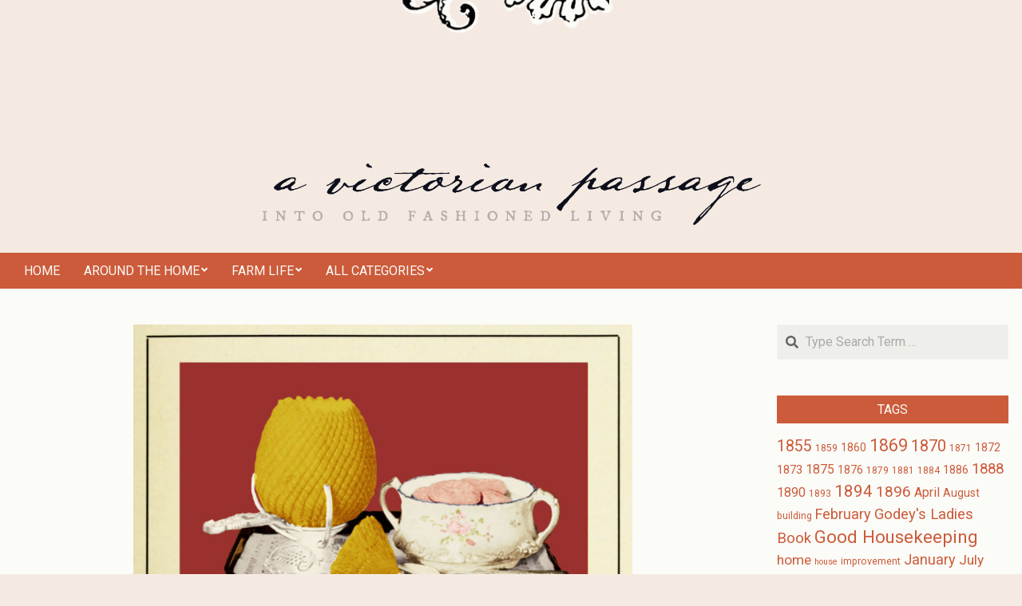

--- FILE ---
content_type: text/html; charset=UTF-8
request_url: https://www.victorianpassage.com/2014/04/pineapple_cheese/
body_size: 16857
content:
<!DOCTYPE html>
<html lang="en-US">

<head>
<meta charset="UTF-8" />
<title>Pineapple Cheese &#8211; A Victorian Passage</title>
<meta name='robots' content='max-image-preview:large' />
<meta name="viewport" content="width=device-width, initial-scale=1" />
<meta name="generator" content="Nevark 2.9.24" />
<link rel='dns-prefetch' href='//cdn.jsdelivr.net' />
<link rel='dns-prefetch' href='//fonts.googleapis.com' />
<link rel="alternate" type="application/rss+xml" title="A Victorian Passage &raquo; Feed" href="https://www.victorianpassage.com/feed/" />
<link rel="alternate" type="application/rss+xml" title="A Victorian Passage &raquo; Comments Feed" href="https://www.victorianpassage.com/comments/feed/" />
<script id="wpp-js" src="https://www.victorianpassage.com/wp-content/plugins/wordpress-popular-posts/assets/js/wpp.min.js?ver=7.3.6" data-sampling="0" data-sampling-rate="50" data-api-url="https://www.victorianpassage.com/wp-json/wordpress-popular-posts" data-post-id="281" data-token="665bef23cb" data-lang="0" data-debug="0"></script>
<link rel="alternate" title="oEmbed (JSON)" type="application/json+oembed" href="https://www.victorianpassage.com/wp-json/oembed/1.0/embed?url=https%3A%2F%2Fwww.victorianpassage.com%2F2014%2F04%2Fpineapple_cheese%2F" />
<link rel="alternate" title="oEmbed (XML)" type="text/xml+oembed" href="https://www.victorianpassage.com/wp-json/oembed/1.0/embed?url=https%3A%2F%2Fwww.victorianpassage.com%2F2014%2F04%2Fpineapple_cheese%2F&#038;format=xml" />
<link rel="preload" href="https://www.victorianpassage.com/wp-content/themes/nevark/library/fonticons/webfonts/fa-solid-900.woff2" as="font" crossorigin="anonymous">
<link rel="preload" href="https://www.victorianpassage.com/wp-content/themes/nevark/library/fonticons/webfonts/fa-regular-400.woff2" as="font" crossorigin="anonymous">
<link rel="preload" href="https://www.victorianpassage.com/wp-content/themes/nevark/library/fonticons/webfonts/fa-brands-400.woff2" as="font" crossorigin="anonymous">
<style id='wp-img-auto-sizes-contain-inline-css'>
img:is([sizes=auto i],[sizes^="auto," i]){contain-intrinsic-size:3000px 1500px}
/*# sourceURL=wp-img-auto-sizes-contain-inline-css */
</style>
<style id='wp-emoji-styles-inline-css'>

	img.wp-smiley, img.emoji {
		display: inline !important;
		border: none !important;
		box-shadow: none !important;
		height: 1em !important;
		width: 1em !important;
		margin: 0 0.07em !important;
		vertical-align: -0.1em !important;
		background: none !important;
		padding: 0 !important;
	}
/*# sourceURL=wp-emoji-styles-inline-css */
</style>
<style id='wp-block-library-inline-css'>
:root{--wp-block-synced-color:#7a00df;--wp-block-synced-color--rgb:122,0,223;--wp-bound-block-color:var(--wp-block-synced-color);--wp-editor-canvas-background:#ddd;--wp-admin-theme-color:#007cba;--wp-admin-theme-color--rgb:0,124,186;--wp-admin-theme-color-darker-10:#006ba1;--wp-admin-theme-color-darker-10--rgb:0,107,160.5;--wp-admin-theme-color-darker-20:#005a87;--wp-admin-theme-color-darker-20--rgb:0,90,135;--wp-admin-border-width-focus:2px}@media (min-resolution:192dpi){:root{--wp-admin-border-width-focus:1.5px}}.wp-element-button{cursor:pointer}:root .has-very-light-gray-background-color{background-color:#eee}:root .has-very-dark-gray-background-color{background-color:#313131}:root .has-very-light-gray-color{color:#eee}:root .has-very-dark-gray-color{color:#313131}:root .has-vivid-green-cyan-to-vivid-cyan-blue-gradient-background{background:linear-gradient(135deg,#00d084,#0693e3)}:root .has-purple-crush-gradient-background{background:linear-gradient(135deg,#34e2e4,#4721fb 50%,#ab1dfe)}:root .has-hazy-dawn-gradient-background{background:linear-gradient(135deg,#faaca8,#dad0ec)}:root .has-subdued-olive-gradient-background{background:linear-gradient(135deg,#fafae1,#67a671)}:root .has-atomic-cream-gradient-background{background:linear-gradient(135deg,#fdd79a,#004a59)}:root .has-nightshade-gradient-background{background:linear-gradient(135deg,#330968,#31cdcf)}:root .has-midnight-gradient-background{background:linear-gradient(135deg,#020381,#2874fc)}:root{--wp--preset--font-size--normal:16px;--wp--preset--font-size--huge:42px}.has-regular-font-size{font-size:1em}.has-larger-font-size{font-size:2.625em}.has-normal-font-size{font-size:var(--wp--preset--font-size--normal)}.has-huge-font-size{font-size:var(--wp--preset--font-size--huge)}.has-text-align-center{text-align:center}.has-text-align-left{text-align:left}.has-text-align-right{text-align:right}.has-fit-text{white-space:nowrap!important}#end-resizable-editor-section{display:none}.aligncenter{clear:both}.items-justified-left{justify-content:flex-start}.items-justified-center{justify-content:center}.items-justified-right{justify-content:flex-end}.items-justified-space-between{justify-content:space-between}.screen-reader-text{border:0;clip-path:inset(50%);height:1px;margin:-1px;overflow:hidden;padding:0;position:absolute;width:1px;word-wrap:normal!important}.screen-reader-text:focus{background-color:#ddd;clip-path:none;color:#444;display:block;font-size:1em;height:auto;left:5px;line-height:normal;padding:15px 23px 14px;text-decoration:none;top:5px;width:auto;z-index:100000}html :where(.has-border-color){border-style:solid}html :where([style*=border-top-color]){border-top-style:solid}html :where([style*=border-right-color]){border-right-style:solid}html :where([style*=border-bottom-color]){border-bottom-style:solid}html :where([style*=border-left-color]){border-left-style:solid}html :where([style*=border-width]){border-style:solid}html :where([style*=border-top-width]){border-top-style:solid}html :where([style*=border-right-width]){border-right-style:solid}html :where([style*=border-bottom-width]){border-bottom-style:solid}html :where([style*=border-left-width]){border-left-style:solid}html :where(img[class*=wp-image-]){height:auto;max-width:100%}:where(figure){margin:0 0 1em}html :where(.is-position-sticky){--wp-admin--admin-bar--position-offset:var(--wp-admin--admin-bar--height,0px)}@media screen and (max-width:600px){html :where(.is-position-sticky){--wp-admin--admin-bar--position-offset:0px}}

/*# sourceURL=wp-block-library-inline-css */
</style><style id='global-styles-inline-css'>
:root{--wp--preset--aspect-ratio--square: 1;--wp--preset--aspect-ratio--4-3: 4/3;--wp--preset--aspect-ratio--3-4: 3/4;--wp--preset--aspect-ratio--3-2: 3/2;--wp--preset--aspect-ratio--2-3: 2/3;--wp--preset--aspect-ratio--16-9: 16/9;--wp--preset--aspect-ratio--9-16: 9/16;--wp--preset--color--black: #000000;--wp--preset--color--cyan-bluish-gray: #abb8c3;--wp--preset--color--white: #ffffff;--wp--preset--color--pale-pink: #f78da7;--wp--preset--color--vivid-red: #cf2e2e;--wp--preset--color--luminous-vivid-orange: #ff6900;--wp--preset--color--luminous-vivid-amber: #fcb900;--wp--preset--color--light-green-cyan: #7bdcb5;--wp--preset--color--vivid-green-cyan: #00d084;--wp--preset--color--pale-cyan-blue: #8ed1fc;--wp--preset--color--vivid-cyan-blue: #0693e3;--wp--preset--color--vivid-purple: #9b51e0;--wp--preset--color--accent: #cc5b3b;--wp--preset--color--accent-font: #fbfbf7;--wp--preset--gradient--vivid-cyan-blue-to-vivid-purple: linear-gradient(135deg,rgb(6,147,227) 0%,rgb(155,81,224) 100%);--wp--preset--gradient--light-green-cyan-to-vivid-green-cyan: linear-gradient(135deg,rgb(122,220,180) 0%,rgb(0,208,130) 100%);--wp--preset--gradient--luminous-vivid-amber-to-luminous-vivid-orange: linear-gradient(135deg,rgb(252,185,0) 0%,rgb(255,105,0) 100%);--wp--preset--gradient--luminous-vivid-orange-to-vivid-red: linear-gradient(135deg,rgb(255,105,0) 0%,rgb(207,46,46) 100%);--wp--preset--gradient--very-light-gray-to-cyan-bluish-gray: linear-gradient(135deg,rgb(238,238,238) 0%,rgb(169,184,195) 100%);--wp--preset--gradient--cool-to-warm-spectrum: linear-gradient(135deg,rgb(74,234,220) 0%,rgb(151,120,209) 20%,rgb(207,42,186) 40%,rgb(238,44,130) 60%,rgb(251,105,98) 80%,rgb(254,248,76) 100%);--wp--preset--gradient--blush-light-purple: linear-gradient(135deg,rgb(255,206,236) 0%,rgb(152,150,240) 100%);--wp--preset--gradient--blush-bordeaux: linear-gradient(135deg,rgb(254,205,165) 0%,rgb(254,45,45) 50%,rgb(107,0,62) 100%);--wp--preset--gradient--luminous-dusk: linear-gradient(135deg,rgb(255,203,112) 0%,rgb(199,81,192) 50%,rgb(65,88,208) 100%);--wp--preset--gradient--pale-ocean: linear-gradient(135deg,rgb(255,245,203) 0%,rgb(182,227,212) 50%,rgb(51,167,181) 100%);--wp--preset--gradient--electric-grass: linear-gradient(135deg,rgb(202,248,128) 0%,rgb(113,206,126) 100%);--wp--preset--gradient--midnight: linear-gradient(135deg,rgb(2,3,129) 0%,rgb(40,116,252) 100%);--wp--preset--font-size--small: 13px;--wp--preset--font-size--medium: 20px;--wp--preset--font-size--large: 36px;--wp--preset--font-size--x-large: 42px;--wp--preset--spacing--20: 0.44rem;--wp--preset--spacing--30: 0.67rem;--wp--preset--spacing--40: 1rem;--wp--preset--spacing--50: 1.5rem;--wp--preset--spacing--60: 2.25rem;--wp--preset--spacing--70: 3.38rem;--wp--preset--spacing--80: 5.06rem;--wp--preset--shadow--natural: 6px 6px 9px rgba(0, 0, 0, 0.2);--wp--preset--shadow--deep: 12px 12px 50px rgba(0, 0, 0, 0.4);--wp--preset--shadow--sharp: 6px 6px 0px rgba(0, 0, 0, 0.2);--wp--preset--shadow--outlined: 6px 6px 0px -3px rgb(255, 255, 255), 6px 6px rgb(0, 0, 0);--wp--preset--shadow--crisp: 6px 6px 0px rgb(0, 0, 0);}:where(.is-layout-flex){gap: 0.5em;}:where(.is-layout-grid){gap: 0.5em;}body .is-layout-flex{display: flex;}.is-layout-flex{flex-wrap: wrap;align-items: center;}.is-layout-flex > :is(*, div){margin: 0;}body .is-layout-grid{display: grid;}.is-layout-grid > :is(*, div){margin: 0;}:where(.wp-block-columns.is-layout-flex){gap: 2em;}:where(.wp-block-columns.is-layout-grid){gap: 2em;}:where(.wp-block-post-template.is-layout-flex){gap: 1.25em;}:where(.wp-block-post-template.is-layout-grid){gap: 1.25em;}.has-black-color{color: var(--wp--preset--color--black) !important;}.has-cyan-bluish-gray-color{color: var(--wp--preset--color--cyan-bluish-gray) !important;}.has-white-color{color: var(--wp--preset--color--white) !important;}.has-pale-pink-color{color: var(--wp--preset--color--pale-pink) !important;}.has-vivid-red-color{color: var(--wp--preset--color--vivid-red) !important;}.has-luminous-vivid-orange-color{color: var(--wp--preset--color--luminous-vivid-orange) !important;}.has-luminous-vivid-amber-color{color: var(--wp--preset--color--luminous-vivid-amber) !important;}.has-light-green-cyan-color{color: var(--wp--preset--color--light-green-cyan) !important;}.has-vivid-green-cyan-color{color: var(--wp--preset--color--vivid-green-cyan) !important;}.has-pale-cyan-blue-color{color: var(--wp--preset--color--pale-cyan-blue) !important;}.has-vivid-cyan-blue-color{color: var(--wp--preset--color--vivid-cyan-blue) !important;}.has-vivid-purple-color{color: var(--wp--preset--color--vivid-purple) !important;}.has-black-background-color{background-color: var(--wp--preset--color--black) !important;}.has-cyan-bluish-gray-background-color{background-color: var(--wp--preset--color--cyan-bluish-gray) !important;}.has-white-background-color{background-color: var(--wp--preset--color--white) !important;}.has-pale-pink-background-color{background-color: var(--wp--preset--color--pale-pink) !important;}.has-vivid-red-background-color{background-color: var(--wp--preset--color--vivid-red) !important;}.has-luminous-vivid-orange-background-color{background-color: var(--wp--preset--color--luminous-vivid-orange) !important;}.has-luminous-vivid-amber-background-color{background-color: var(--wp--preset--color--luminous-vivid-amber) !important;}.has-light-green-cyan-background-color{background-color: var(--wp--preset--color--light-green-cyan) !important;}.has-vivid-green-cyan-background-color{background-color: var(--wp--preset--color--vivid-green-cyan) !important;}.has-pale-cyan-blue-background-color{background-color: var(--wp--preset--color--pale-cyan-blue) !important;}.has-vivid-cyan-blue-background-color{background-color: var(--wp--preset--color--vivid-cyan-blue) !important;}.has-vivid-purple-background-color{background-color: var(--wp--preset--color--vivid-purple) !important;}.has-black-border-color{border-color: var(--wp--preset--color--black) !important;}.has-cyan-bluish-gray-border-color{border-color: var(--wp--preset--color--cyan-bluish-gray) !important;}.has-white-border-color{border-color: var(--wp--preset--color--white) !important;}.has-pale-pink-border-color{border-color: var(--wp--preset--color--pale-pink) !important;}.has-vivid-red-border-color{border-color: var(--wp--preset--color--vivid-red) !important;}.has-luminous-vivid-orange-border-color{border-color: var(--wp--preset--color--luminous-vivid-orange) !important;}.has-luminous-vivid-amber-border-color{border-color: var(--wp--preset--color--luminous-vivid-amber) !important;}.has-light-green-cyan-border-color{border-color: var(--wp--preset--color--light-green-cyan) !important;}.has-vivid-green-cyan-border-color{border-color: var(--wp--preset--color--vivid-green-cyan) !important;}.has-pale-cyan-blue-border-color{border-color: var(--wp--preset--color--pale-cyan-blue) !important;}.has-vivid-cyan-blue-border-color{border-color: var(--wp--preset--color--vivid-cyan-blue) !important;}.has-vivid-purple-border-color{border-color: var(--wp--preset--color--vivid-purple) !important;}.has-vivid-cyan-blue-to-vivid-purple-gradient-background{background: var(--wp--preset--gradient--vivid-cyan-blue-to-vivid-purple) !important;}.has-light-green-cyan-to-vivid-green-cyan-gradient-background{background: var(--wp--preset--gradient--light-green-cyan-to-vivid-green-cyan) !important;}.has-luminous-vivid-amber-to-luminous-vivid-orange-gradient-background{background: var(--wp--preset--gradient--luminous-vivid-amber-to-luminous-vivid-orange) !important;}.has-luminous-vivid-orange-to-vivid-red-gradient-background{background: var(--wp--preset--gradient--luminous-vivid-orange-to-vivid-red) !important;}.has-very-light-gray-to-cyan-bluish-gray-gradient-background{background: var(--wp--preset--gradient--very-light-gray-to-cyan-bluish-gray) !important;}.has-cool-to-warm-spectrum-gradient-background{background: var(--wp--preset--gradient--cool-to-warm-spectrum) !important;}.has-blush-light-purple-gradient-background{background: var(--wp--preset--gradient--blush-light-purple) !important;}.has-blush-bordeaux-gradient-background{background: var(--wp--preset--gradient--blush-bordeaux) !important;}.has-luminous-dusk-gradient-background{background: var(--wp--preset--gradient--luminous-dusk) !important;}.has-pale-ocean-gradient-background{background: var(--wp--preset--gradient--pale-ocean) !important;}.has-electric-grass-gradient-background{background: var(--wp--preset--gradient--electric-grass) !important;}.has-midnight-gradient-background{background: var(--wp--preset--gradient--midnight) !important;}.has-small-font-size{font-size: var(--wp--preset--font-size--small) !important;}.has-medium-font-size{font-size: var(--wp--preset--font-size--medium) !important;}.has-large-font-size{font-size: var(--wp--preset--font-size--large) !important;}.has-x-large-font-size{font-size: var(--wp--preset--font-size--x-large) !important;}
/*# sourceURL=global-styles-inline-css */
</style>

<style id='classic-theme-styles-inline-css'>
/*! This file is auto-generated */
.wp-block-button__link{color:#fff;background-color:#32373c;border-radius:9999px;box-shadow:none;text-decoration:none;padding:calc(.667em + 2px) calc(1.333em + 2px);font-size:1.125em}.wp-block-file__button{background:#32373c;color:#fff;text-decoration:none}
/*# sourceURL=/wp-includes/css/classic-themes.min.css */
</style>
<link rel='stylesheet' id='wpfp-public-style-css' href='https://www.victorianpassage.com/wp-content/plugins/featured-post-creative/assets/css/wpfp-public.css?ver=1.5.7' media='all' />
<link rel='stylesheet' id='lightSlider-css' href='https://www.victorianpassage.com/wp-content/plugins/hootkit/assets/lightSlider.min.css?ver=1.1.2' media='' />
<link rel='stylesheet' id='font-awesome-css' href='https://www.victorianpassage.com/wp-content/themes/nevark/library/fonticons/font-awesome.css?ver=5.15.4' media='all' />
<link rel='stylesheet' id='wordpress-popular-posts-css-css' href='https://www.victorianpassage.com/wp-content/plugins/wordpress-popular-posts/assets/css/wpp.css?ver=7.3.6' media='all' />
<link rel='stylesheet' id='nevark-googlefont-css' href='//fonts.googleapis.com/css2?family=Roboto:ital,wght@0,300;0,400;0,500;0,600;0,700;0,800;1,400;1,700&#038;family=Oranienbaum:ital,wght@0,400' media='all' />
<link rel='stylesheet' id='hoot-style-css' href='https://www.victorianpassage.com/wp-content/themes/nevark/style.css?ver=2.9.24' media='all' />
<link rel='stylesheet' id='nevark-hootkit-css' href='https://www.victorianpassage.com/wp-content/themes/nevark/hootkit/hootkit.css?ver=2.9.24' media='all' />
<link rel='stylesheet' id='hoot-wpblocks-css' href='https://www.victorianpassage.com/wp-content/themes/nevark/include/blocks/wpblocks.css?ver=2.9.24' media='all' />
<style id='hoot-wpblocks-inline-css'>
.hgrid {  max-width: 1380px; }  a {  color: #cc5b3b; }  a:hover {  color: #d9846c; }  .accent-typo {  background: #cc5b3b;  color: #fbfbf7; }  .invert-accent-typo {  background: #fbfbf7;  color: #cc5b3b; }  .invert-typo {  color: #fbfbf7; }  .enforce-typo {  background: #fbfbf7; }  body.wordpress input[type="submit"], body.wordpress #submit, body.wordpress .button {  background: #cc5b3b;  color: #fbfbf7; }  body.wordpress input[type="submit"]:hover, body.wordpress #submit:hover, body.wordpress .button:hover, body.wordpress input[type="submit"]:focus, body.wordpress #submit:focus, body.wordpress .button:focus {  background: #cc5b3b;  color: #fbfbf7; }  h1, h2, h3, h4, h5, h6, .title, .titlefont {  font-family: "Oranienbaum", serif;  text-transform: uppercase; }  #main.main,.below-header {  background: #fbfbf7; }  #header-supplementary {  background: #cc5b3b;  color: #fbfbf7; }  #header-supplementary .js-search .searchform.expand .searchtext {  background: #cc5b3b; }  #topbar {  color: #fbfbf7; }  #topbar:before {  background: #cc5b3b; }  #topbar.js-search .searchform.expand .searchtext {  background: #cc5b3b; }  .header-aside-search.js-search .searchform i.fa-search {  color: #cc5b3b; }  #site-title {  font-family: "Oranienbaum", serif;  text-transform: uppercase; }  #site-logo.accent-typo {  border-color: #cc5b3b; }  #site-logo.invert-accent-typo {  border-color: #fbfbf7; }  .site-logo-with-icon #site-title i {  font-size: 50px; }  .site-logo-mixed-image img {  max-width: 200px; }  .site-title-line em {  color: #cc5b3b; }  .site-title-line mark {  background: #cc5b3b;  color: #fbfbf7; }  .site-title-heading-font {  font-family: "Oranienbaum", serif; }  .menu-items ul {  background: #cc5b3b; }  .menu-items ul a {  color: #fbfbf7; }  .menu-items > li.current-menu-item:not(.nohighlight), .menu-items > li.current-menu-ancestor, .menu-items > li:hover,.menu-items ul li.current-menu-item:not(.nohighlight), .menu-items ul li.current-menu-ancestor, .menu-items ul li:hover {  background: #fbfbf7; }  .menu-items > li.current-menu-item:not(.nohighlight) > a, .menu-items > li.current-menu-ancestor > a, .menu-items > li:hover > a,.menu-items ul li.current-menu-item:not(.nohighlight) > a, .menu-items ul li.current-menu-ancestor > a, .menu-items ul li:hover > a {  color: #cc5b3b; }  .more-link,.more-link a {  color: #cc5b3b; }  .more-link:hover,.more-link:hover a {  color: #d9846c; }  .sidebar .widget-title {  background: #cc5b3b;  color: #fbfbf7; }  .sub-footer .widget-title, .footer .widget-title {  color: #fbfbf7; }  .main-content-grid,.widget,.frontpage-area {  margin-top: 45px; }  .widget,.frontpage-area {  margin-bottom: 45px; }  .frontpage-area.module-bg-highlight, .frontpage-area.module-bg-color, .frontpage-area.module-bg-image {  padding: 45px 0; }  .footer .widget {  margin: 30px 0; }  .js-search .searchform.expand .searchtext {  background: #fbfbf7; }  .sub-footer,.footer {  background: #cc5b3b;  color: #fbfbf7; }  #infinite-handle span,.lrm-form a.button, .lrm-form button, .lrm-form button[type=submit], .lrm-form #buddypress input[type=submit], .lrm-form input[type=submit],.widget_newsletterwidget, .widget_newsletterwidgetminimal,.woocommerce #respond input#submit.alt, .woocommerce a.button.alt, .woocommerce button.button.alt, .woocommerce input.button.alt,.widget_breadcrumb_navxt .breadcrumbs > .hoot-bcn-pretext {  background: #cc5b3b;  color: #fbfbf7; }  .woocommerce nav.woocommerce-pagination ul li a:focus, .woocommerce nav.woocommerce-pagination ul li a:hover {  color: #d9846c; }  .woocommerce div.product .woocommerce-tabs ul.tabs li:hover,.woocommerce div.product .woocommerce-tabs ul.tabs li.active {  background: #cc5b3b; }  .woocommerce div.product .woocommerce-tabs ul.tabs li:hover a, .woocommerce div.product .woocommerce-tabs ul.tabs li:hover a:hover,.woocommerce div.product .woocommerce-tabs ul.tabs li.active a {  color: #fbfbf7; }  .woocommerce #respond input#submit.alt:hover, .woocommerce a.button.alt:hover, .woocommerce button.button.alt:hover, .woocommerce input.button.alt:hover {  background: #cc5b3b;  color: #fbfbf7; }  .widget_breadcrumb_navxt .breadcrumbs > .hoot-bcn-pretext:after {  border-left-color: #cc5b3b; }  .flycart-toggle, .flycart-panel {  background: #fbfbf7; }  .lSSlideOuter ul.lSPager.lSpg > li:hover a, .lSSlideOuter ul.lSPager.lSpg > li.active a {  background-color: #cc5b3b; }  .lSSlideOuter ul.lSPager.lSpg > li a {  border-color: #cc5b3b; }  .wrap-light-on-dark .hootkitslide-head, .wrap-dark-on-light .hootkitslide-head {  background: #cc5b3b;  color: #fbfbf7; }  .widget .viewall a {  background: #fbfbf7; }  .widget .viewall a:hover {  background: #fbfbf7;  color: #cc5b3b; }  .widget .view-all a:hover {  color: #cc5b3b; }  .sidebar .view-all-top.view-all-withtitle a, .sub-footer .view-all-top.view-all-withtitle a, .footer .view-all-top.view-all-withtitle a, .sidebar .view-all-top.view-all-withtitle a:hover, .sub-footer .view-all-top.view-all-withtitle a:hover, .footer .view-all-top.view-all-withtitle a:hover {  color: #fbfbf7; }  .bottomborder-line:after,.bottomborder-shadow:after {  margin-top: 45px; }  .topborder-line:before,.topborder-shadow:before {  margin-bottom: 45px; }  .cta-subtitle {  color: #cc5b3b; }  .social-icons-icon {  background: #cc5b3b; }  #topbar .social-icons-icon, #page-wrapper .social-icons-icon {  color: #fbfbf7; }  .content-block-icon i {  color: #cc5b3b; }  .icon-style-circle,.icon-style-square {  border-color: #cc5b3b; }  .content-block-style3 .content-block-icon {  background: #fbfbf7; }  :root .has-accent-color,.is-style-outline>.wp-block-button__link:not(.has-text-color), .wp-block-button__link.is-style-outline:not(.has-text-color) {  color: #cc5b3b; }  :root .has-accent-background-color,.wp-block-button__link,.wp-block-button__link:hover,.wp-block-search__button,.wp-block-search__button:hover, .wp-block-file__button,.wp-block-file__button:hover {  background: #cc5b3b; }  :root .has-accent-font-color,.wp-block-button__link,.wp-block-button__link:hover,.wp-block-search__button,.wp-block-search__button:hover, .wp-block-file__button,.wp-block-file__button:hover {  color: #fbfbf7; }  :root .has-accent-font-background-color {  background: #fbfbf7; }  @media only screen and (max-width: 969px){ .mobilemenu-fixed .menu-toggle, .mobilemenu-fixed .menu-items {  background: #cc5b3b; }  .sidebar {  margin-top: 45px; }  .frontpage-widgetarea > div.hgrid > [class*="hgrid-span-"] {  margin-bottom: 45px; }  }
/*# sourceURL=hoot-wpblocks-inline-css */
</style>
<script src="https://www.victorianpassage.com/wp-includes/js/jquery/jquery.min.js?ver=3.7.1" id="jquery-core-js"></script>
<script src="https://www.victorianpassage.com/wp-includes/js/jquery/jquery-migrate.min.js?ver=3.4.1" id="jquery-migrate-js"></script>
<link rel="https://api.w.org/" href="https://www.victorianpassage.com/wp-json/" /><link rel="alternate" title="JSON" type="application/json" href="https://www.victorianpassage.com/wp-json/wp/v2/posts/281" /><link rel="EditURI" type="application/rsd+xml" title="RSD" href="https://www.victorianpassage.com/xmlrpc.php?rsd" />
<meta name="generator" content="WordPress 6.9" />
<link rel="canonical" href="https://www.victorianpassage.com/2014/04/pineapple_cheese/" />
<link rel='shortlink' href='https://www.victorianpassage.com/?p=281' />
<style type="text/css">
.feedzy-rss-link-icon:after {
	content: url("https://www.victorianpassage.com/wp-content/plugins/feedzy-rss-feeds/img/external-link.png");
	margin-left: 3px;
}
</style>
		            <style id="wpp-loading-animation-styles">@-webkit-keyframes bgslide{from{background-position-x:0}to{background-position-x:-200%}}@keyframes bgslide{from{background-position-x:0}to{background-position-x:-200%}}.wpp-widget-block-placeholder,.wpp-shortcode-placeholder{margin:0 auto;width:60px;height:3px;background:#dd3737;background:linear-gradient(90deg,#dd3737 0%,#571313 10%,#dd3737 100%);background-size:200% auto;border-radius:3px;-webkit-animation:bgslide 1s infinite linear;animation:bgslide 1s infinite linear}</style>
            <style id="custom-background-css">
body.custom-background { background-color: #f5eae2; background-image: url("https://www.victorianpassage.com/wp-content/uploads/2022/08/paisley-background.png"); background-position: center top; background-size: contain; background-repeat: no-repeat; background-attachment: scroll; }
</style>
	<style type="text/css">
.wpfp-link-overlay {
position:relative;
  };
</style>
		<style id="wp-custom-css">
			body.custom-background {  
  background-position: center -270px;
	background-size: 50%;   
}
.site-logo-image img.custom-logo {
    width: 50%;
padding-top: 170px
}
		</style>
		</head>

<body class="wp-singular post-template-default single single-post postid-281 single-format-standard custom-background wp-custom-logo wp-theme-nevark nevark wordpress ltr en en-us parent-theme logged-out singular singular-post singular-post-281" dir="ltr" itemscope="itemscope" itemtype="https://schema.org/Blog">

	
	<a href="#main" class="screen-reader-text">Skip to content</a>

	
	<div id="page-wrapper" class=" site-stretch page-wrapper sitewrap-narrow-right sidebarsN sidebars1 hoot-cf7-style hoot-mapp-style hoot-jetpack-style hoot-sticky-sidebar">

		
		<header id="header" class="site-header header-layout-primary-none header-layout-secondary-bottom tablemenu" role="banner" itemscope="itemscope" itemtype="https://schema.org/WPHeader">

			
			<div id="header-primary" class=" header-part header-primary header-primary-none">
				<div class="hgrid">
					<div class="table hgrid-span-12">
							<div id="branding" class="site-branding branding table-cell-mid">
		<div id="site-logo" class="site-logo-image">
			<div id="site-logo-image" class="site-logo-image"><div id="site-title" class="site-title" itemprop="headline"><a href="https://www.victorianpassage.com/" class="custom-logo-link" rel="home"><img width="2057" height="255" src="https://www.victorianpassage.com/wp-content/uploads/2022/08/vicpass-22-logo.png" class="custom-logo" alt="A Victorian Passage" /></a><div style="height: 1px;width: 1px;margin: -1px;overflow: hidden;position: absolute !important">A Victorian Passage</div></div></div>		</div>
	</div><!-- #branding -->
						</div>
				</div>
			</div>

					<div id="header-supplementary" class=" header-part header-supplementary header-supplementary-bottom header-supplementary-left header-supplementary-mobilemenu-fixed with-menubg">
			<div class="hgrid">
				<div class="hgrid-span-12">
					<div class="menu-area-wrap">
							<div class="screen-reader-text">Secondary Navigation Menu</div>
	<nav id="menu-secondary" class="menu nav-menu menu-secondary mobilemenu-fixed mobilesubmenu-click" role="navigation" itemscope="itemscope" itemtype="https://schema.org/SiteNavigationElement">
		<a class="menu-toggle" href="#"><span class="menu-toggle-text">Menu</span><i class="fas fa-bars"></i></a>

		<ul id="menu-secondary-items" class="menu-items sf-menu menu menu-highlight"><li id="menu-item-2880" class="menu-item menu-item-type-custom menu-item-object-custom menu-item-home menu-item-2880"><a href="https://www.victorianpassage.com"><span class="menu-title">Home</span></a></li>
<li id="menu-item-2881" class="menu-item menu-item-type-taxonomy menu-item-object-category current-post-ancestor menu-item-has-children menu-item-2881"><a href="https://www.victorianpassage.com/category/browse-by-subject/around-the-home/"><span class="menu-title">Around the Home</span></a>
<ul class="sub-menu">
	<li id="menu-item-2884" class="menu-item menu-item-type-taxonomy menu-item-object-category current-post-ancestor current-menu-parent current-post-parent menu-item-2884"><a href="https://www.victorianpassage.com/category/browse-by-subject/around-the-home/in-the-kitchen/"><span class="menu-title">In the Kitchen</span></a></li>
</ul>
</li>
<li id="menu-item-2882" class="menu-item menu-item-type-taxonomy menu-item-object-category menu-item-has-children menu-item-2882"><a href="https://www.victorianpassage.com/category/browse-by-subject/farm-life/"><span class="menu-title">Farm Life</span></a>
<ul class="sub-menu">
	<li id="menu-item-2883" class="menu-item menu-item-type-taxonomy menu-item-object-category menu-item-2883"><a href="https://www.victorianpassage.com/category/browse-by-subject/gardening-and-agriculture/"><span class="menu-title">Gardening and Agriculture</span></a></li>
</ul>
</li>
<li id="menu-item-3006" class="menu-item menu-item-type-custom menu-item-object-custom menu-item-has-children menu-item-3006"><a href="#"><span class="menu-title">All Categories</span></a>
<ul class="sub-menu">
	<li id="menu-item-2992" class="menu-item menu-item-type-taxonomy menu-item-object-category current-post-ancestor menu-item-has-children menu-item-2992"><a href="https://www.victorianpassage.com/category/browse-by-era/"><span class="menu-title">Browse By Era</span></a>
	<ul class="sub-menu">
		<li id="menu-item-2993" class="menu-item menu-item-type-taxonomy menu-item-object-category menu-item-2993"><a href="https://www.victorianpassage.com/category/browse-by-era/in1790/"><span class="menu-title">1790</span></a></li>
		<li id="menu-item-2994" class="menu-item menu-item-type-taxonomy menu-item-object-category current-post-ancestor current-menu-parent current-post-parent menu-item-2994"><a href="https://www.victorianpassage.com/category/browse-by-era/in1800/"><span class="menu-title">1800</span></a></li>
		<li id="menu-item-2995" class="menu-item menu-item-type-taxonomy menu-item-object-category current-post-ancestor current-menu-parent current-post-parent menu-item-2995"><a href="https://www.victorianpassage.com/category/browse-by-era/in1810/"><span class="menu-title">1810</span></a></li>
		<li id="menu-item-2996" class="menu-item menu-item-type-taxonomy menu-item-object-category current-post-ancestor current-menu-parent current-post-parent menu-item-2996"><a href="https://www.victorianpassage.com/category/browse-by-era/in1820/"><span class="menu-title">1820</span></a></li>
		<li id="menu-item-2997" class="menu-item menu-item-type-taxonomy menu-item-object-category current-post-ancestor current-menu-parent current-post-parent menu-item-2997"><a href="https://www.victorianpassage.com/category/browse-by-era/in1830/"><span class="menu-title">1830</span></a></li>
		<li id="menu-item-2998" class="menu-item menu-item-type-taxonomy menu-item-object-category current-post-ancestor current-menu-parent current-post-parent menu-item-2998"><a href="https://www.victorianpassage.com/category/browse-by-era/in1840/"><span class="menu-title">1840</span></a></li>
		<li id="menu-item-2999" class="menu-item menu-item-type-taxonomy menu-item-object-category current-post-ancestor current-menu-parent current-post-parent menu-item-2999"><a href="https://www.victorianpassage.com/category/browse-by-era/in1850/"><span class="menu-title">1850</span></a></li>
		<li id="menu-item-3000" class="menu-item menu-item-type-taxonomy menu-item-object-category current-post-ancestor current-menu-parent current-post-parent menu-item-3000"><a href="https://www.victorianpassage.com/category/browse-by-era/in1860/"><span class="menu-title">1860</span></a></li>
		<li id="menu-item-3001" class="menu-item menu-item-type-taxonomy menu-item-object-category current-post-ancestor current-menu-parent current-post-parent menu-item-3001"><a href="https://www.victorianpassage.com/category/browse-by-era/in1870/"><span class="menu-title">1870</span></a></li>
		<li id="menu-item-3002" class="menu-item menu-item-type-taxonomy menu-item-object-category current-post-ancestor current-menu-parent current-post-parent menu-item-3002"><a href="https://www.victorianpassage.com/category/browse-by-era/in1880/"><span class="menu-title">1880</span></a></li>
		<li id="menu-item-3003" class="menu-item menu-item-type-taxonomy menu-item-object-category current-post-ancestor current-menu-parent current-post-parent menu-item-3003"><a href="https://www.victorianpassage.com/category/browse-by-era/in1890/"><span class="menu-title">1890</span></a></li>
		<li id="menu-item-3004" class="menu-item menu-item-type-taxonomy menu-item-object-category current-post-ancestor current-menu-parent current-post-parent menu-item-3004"><a href="https://www.victorianpassage.com/category/browse-by-era/in1900/"><span class="menu-title">1900</span></a></li>
		<li id="menu-item-3005" class="menu-item menu-item-type-taxonomy menu-item-object-category current-post-ancestor current-menu-parent current-post-parent menu-item-3005"><a href="https://www.victorianpassage.com/category/browse-by-era/in1910/"><span class="menu-title">1910</span></a></li>
	</ul>
</li>
	<li id="menu-item-2991" class="menu-item menu-item-type-taxonomy menu-item-object-category menu-item-2991"><a href="https://www.victorianpassage.com/category/announcements/"><span class="menu-title">Announcements</span></a></li>
	<li id="menu-item-2937" class="menu-item menu-item-type-taxonomy menu-item-object-category current-post-ancestor current-menu-parent current-post-parent menu-item-has-children menu-item-2937"><a href="https://www.victorianpassage.com/category/browse-by-subject/"><span class="menu-title">Browse by Subject</span></a>
	<ul class="sub-menu">
		<li id="menu-item-2938" class="menu-item menu-item-type-taxonomy menu-item-object-category menu-item-2938"><a href="https://www.victorianpassage.com/category/browse-by-subject/amusements-games/"><span class="menu-title">Amusements &amp; Games</span></a></li>
		<li id="menu-item-2939" class="menu-item menu-item-type-taxonomy menu-item-object-category menu-item-has-children menu-item-2939"><a href="https://www.victorianpassage.com/category/browse-by-subject/architectural-and-building/"><span class="menu-title">Architectural and Building</span></a>
		<ul class="sub-menu">
			<li id="menu-item-2980" class="menu-item menu-item-type-taxonomy menu-item-object-category menu-item-2980"><a href="https://www.victorianpassage.com/category/browse-by-subject/around-the-home/interior-design/"><span class="menu-title">Interior Design</span></a></li>
			<li id="menu-item-2985" class="menu-item menu-item-type-taxonomy menu-item-object-category menu-item-2985"><a href="https://www.victorianpassage.com/category/browse-by-subject/architectural-and-building/houseplans/"><span class="menu-title">Houseplans</span></a></li>
			<li id="menu-item-2986" class="menu-item menu-item-type-taxonomy menu-item-object-category menu-item-2986"><a href="https://www.victorianpassage.com/category/browse-by-subject/architectural-and-building/renovations-and-restorations/"><span class="menu-title">Renovations and Restorations</span></a></li>
		</ul>
</li>
		<li id="menu-item-2940" class="menu-item menu-item-type-taxonomy menu-item-object-category current-post-ancestor menu-item-has-children menu-item-2940"><a href="https://www.victorianpassage.com/category/browse-by-subject/around-the-home/"><span class="menu-title">Around the Home</span></a>
		<ul class="sub-menu">
			<li id="menu-item-2941" class="menu-item menu-item-type-taxonomy menu-item-object-category menu-item-2941"><a href="https://www.victorianpassage.com/category/browse-by-subject/around-the-home/bathroom/"><span class="menu-title">Bathroom</span></a></li>
			<li id="menu-item-2942" class="menu-item menu-item-type-taxonomy menu-item-object-category menu-item-2942"><a href="https://www.victorianpassage.com/category/browse-by-subject/around-the-home/bed-chambers/"><span class="menu-title">Bed Chambers</span></a></li>
			<li id="menu-item-2943" class="menu-item menu-item-type-taxonomy menu-item-object-category menu-item-has-children menu-item-2943"><a href="https://www.victorianpassage.com/category/browse-by-subject/around-the-home/cooking/"><span class="menu-title">Cooking</span></a>
			<ul class="sub-menu">
				<li id="menu-item-2944" class="menu-item menu-item-type-taxonomy menu-item-object-category menu-item-2944"><a href="https://www.victorianpassage.com/category/browse-by-subject/around-the-home/cooking/bill-of-fare/"><span class="menu-title">Bill of Fare</span></a></li>
			</ul>
</li>
			<li id="menu-item-2945" class="menu-item menu-item-type-taxonomy menu-item-object-category menu-item-2945"><a href="https://www.victorianpassage.com/category/browse-by-subject/around-the-home/dining-room/"><span class="menu-title">Dining Room</span></a></li>
			<li id="menu-item-2946" class="menu-item menu-item-type-taxonomy menu-item-object-category menu-item-2946"><a href="https://www.victorianpassage.com/category/browse-by-subject/around-the-home/floors/"><span class="menu-title">Floors</span></a></li>
			<li id="menu-item-2947" class="menu-item menu-item-type-taxonomy menu-item-object-category menu-item-2947"><a href="https://www.victorianpassage.com/category/browse-by-subject/around-the-home/furniture/"><span class="menu-title">Furniture</span></a></li>
			<li id="menu-item-2977" class="menu-item menu-item-type-taxonomy menu-item-object-category menu-item-2977"><a href="https://www.victorianpassage.com/category/browse-by-subject/around-the-home/hallway/"><span class="menu-title">Hallway</span></a></li>
			<li id="menu-item-2978" class="menu-item menu-item-type-taxonomy menu-item-object-category menu-item-2978"><a href="https://www.victorianpassage.com/category/browse-by-subject/around-the-home/household-helps/"><span class="menu-title">Household Helps</span></a></li>
			<li id="menu-item-2979" class="menu-item menu-item-type-taxonomy menu-item-object-category current-post-ancestor current-menu-parent current-post-parent menu-item-2979"><a href="https://www.victorianpassage.com/category/browse-by-subject/around-the-home/in-the-kitchen/"><span class="menu-title">In the Kitchen</span></a></li>
			<li id="menu-item-2981" class="menu-item menu-item-type-taxonomy menu-item-object-category menu-item-2981"><a href="https://www.victorianpassage.com/category/browse-by-subject/around-the-home/laundry/"><span class="menu-title">Laundry</span></a></li>
			<li id="menu-item-2982" class="menu-item menu-item-type-taxonomy menu-item-object-category menu-item-2982"><a href="https://www.victorianpassage.com/category/browse-by-subject/around-the-home/library-office/"><span class="menu-title">Library &amp; Office</span></a></li>
			<li id="menu-item-2983" class="menu-item menu-item-type-taxonomy menu-item-object-category menu-item-2983"><a href="https://www.victorianpassage.com/category/browse-by-subject/around-the-home/linen-closet/"><span class="menu-title">Linen Closet</span></a></li>
			<li id="menu-item-2984" class="menu-item menu-item-type-taxonomy menu-item-object-category menu-item-2984"><a href="https://www.victorianpassage.com/category/browse-by-subject/around-the-home/parlor-living-area/"><span class="menu-title">Parlor &amp; Living Area</span></a></li>
		</ul>
</li>
		<li id="menu-item-2948" class="menu-item menu-item-type-taxonomy menu-item-object-category menu-item-2948"><a href="https://www.victorianpassage.com/category/browse-by-subject/beauty-and-hygiene/"><span class="menu-title">Beauty and Hygiene</span></a></li>
		<li id="menu-item-2949" class="menu-item menu-item-type-taxonomy menu-item-object-category menu-item-2949"><a href="https://www.victorianpassage.com/category/browse-by-subject/children/"><span class="menu-title">Children</span></a></li>
		<li id="menu-item-2950" class="menu-item menu-item-type-taxonomy menu-item-object-category menu-item-2950"><a href="https://www.victorianpassage.com/category/browse-by-subject/crafts/"><span class="menu-title">Crafts</span></a></li>
		<li id="menu-item-2952" class="menu-item menu-item-type-taxonomy menu-item-object-category menu-item-2952"><a href="https://www.victorianpassage.com/category/browse-by-subject/etiquette-and-social-life/"><span class="menu-title">Etiquette and Social Life</span></a></li>
		<li id="menu-item-2954" class="menu-item menu-item-type-taxonomy menu-item-object-category menu-item-has-children menu-item-2954"><a href="https://www.victorianpassage.com/category/browse-by-subject/farm-life/"><span class="menu-title">Farm Life</span></a>
		<ul class="sub-menu">
			<li id="menu-item-2957" class="menu-item menu-item-type-taxonomy menu-item-object-category menu-item-2957"><a href="https://www.victorianpassage.com/category/browse-by-subject/gardening-and-agriculture/"><span class="menu-title">Gardening and Agriculture</span></a></li>
			<li id="menu-item-2987" class="menu-item menu-item-type-taxonomy menu-item-object-category menu-item-2987"><a href="https://www.victorianpassage.com/category/browse-by-subject/gardening-and-agriculture/planting-advice/"><span class="menu-title">Planting Advice</span></a></li>
		</ul>
</li>
		<li id="menu-item-2955" class="menu-item menu-item-type-taxonomy menu-item-object-category menu-item-has-children menu-item-2955"><a href="https://www.victorianpassage.com/category/browse-by-subject/fashion-and-sewing/"><span class="menu-title">Fashion and Sewing</span></a>
		<ul class="sub-menu">
			<li id="menu-item-2956" class="menu-item menu-item-type-taxonomy menu-item-object-category menu-item-2956"><a href="https://www.victorianpassage.com/category/browse-by-subject/fashion-and-sewing/fashion/"><span class="menu-title">Fashion</span></a></li>
			<li id="menu-item-2989" class="menu-item menu-item-type-taxonomy menu-item-object-category menu-item-has-children menu-item-2989"><a href="https://www.victorianpassage.com/category/browse-by-subject/fashion-and-sewing/sewing/"><span class="menu-title">Sewing</span></a>
			<ul class="sub-menu">
				<li id="menu-item-2990" class="menu-item menu-item-type-taxonomy menu-item-object-category menu-item-2990"><a href="https://www.victorianpassage.com/category/browse-by-subject/fashion-and-sewing/freebie-sewing-patterns/"><span class="menu-title">Sewing Patterns</span></a></li>
			</ul>
</li>
		</ul>
</li>
		<li id="menu-item-2973" class="menu-item menu-item-type-taxonomy menu-item-object-category menu-item-2973"><a href="https://www.victorianpassage.com/category/browse-by-subject/genealogy/"><span class="menu-title">Genealogy Department</span><span class="menu-description enforce-body-font">I find interesting snippets and stories about people and who knows maybe it’s your ancestor!</span></a></li>
		<li id="menu-item-2974" class="menu-item menu-item-type-taxonomy menu-item-object-category menu-item-2974"><a href="https://www.victorianpassage.com/category/browse-by-subject/merchants-and-business/"><span class="menu-title">Merchants and Business</span></a></li>
		<li id="menu-item-2975" class="menu-item menu-item-type-taxonomy menu-item-object-category menu-item-2975"><a href="https://www.victorianpassage.com/category/browse-by-subject/pets/"><span class="menu-title">Pets</span></a></li>
		<li id="menu-item-2988" class="menu-item menu-item-type-taxonomy menu-item-object-category menu-item-2988"><a href="https://www.victorianpassage.com/category/browse-by-subject/around-the-home/cooking/recipes/"><span class="menu-title">Recipes</span></a></li>
		<li id="menu-item-2976" class="menu-item menu-item-type-taxonomy menu-item-object-category menu-item-2976"><a href="https://www.victorianpassage.com/category/browse-by-subject/tools-machines-and-manufacture/"><span class="menu-title">Tools, Machines and Manufacture</span></a></li>
		<li id="menu-item-2960" class="menu-item menu-item-type-taxonomy menu-item-object-category menu-item-2960"><a href="https://www.victorianpassage.com/category/uncategorized/articles/"><span class="menu-title">Articles</span></a></li>
	</ul>
</li>
	<li id="menu-item-2958" class="menu-item menu-item-type-taxonomy menu-item-object-category current-post-ancestor current-menu-parent current-post-parent menu-item-2958"><a href="https://www.victorianpassage.com/category/colonial-georgian/"><span class="menu-title">Colonial &amp; Georgian</span><span class="menu-description enforce-body-font">Colonial {This site only covers 18th century} &#038; Georgian {1714 to c. 1830}</span></a></li>
	<li id="menu-item-2972" class="menu-item menu-item-type-taxonomy menu-item-object-category current-post-ancestor current-menu-parent current-post-parent menu-item-2972"><a href="https://www.victorianpassage.com/category/victorian/"><span class="menu-title">Victorian</span></a></li>
	<li id="menu-item-2959" class="menu-item menu-item-type-taxonomy menu-item-object-category current-post-ancestor current-menu-parent current-post-parent menu-item-2959"><a href="https://www.victorianpassage.com/category/edwardian/"><span class="menu-title">Edwardian</span></a></li>
</ul>
</li>
</ul>
	</nav><!-- #menu-secondary -->
						</div>
				</div>
			</div>
		</div>
		
		</header><!-- #header -->

		
		<div id="main" class=" main">
			

<div class="hgrid main-content-grid">

	<main id="content" class="content  hgrid-span-9 has-sidebar layout-narrow-right " role="main">
		<div id="content-wrap" class=" content-wrap theiaStickySidebar">

			<div itemprop="image" itemscope itemtype="https://schema.org/ImageObject" class="entry-featured-img-wrap"><meta itemprop="url" content="https://www.victorianpassage.com/wp-content/uploads/2014/04/pineapple-cheese3.jpg"><meta itemprop="width" content="625"><meta itemprop="height" content="425"><img width="625" height="425" src="https://www.victorianpassage.com/wp-content/uploads/2014/04/pineapple-cheese3.jpg" class="attachment-hoot-extra-wide-thumb entry-content-featured-img wp-post-image" alt="" itemscope="" decoding="async" srcset="https://www.victorianpassage.com/wp-content/uploads/2014/04/pineapple-cheese3.jpg 1429w, https://www.victorianpassage.com/wp-content/uploads/2014/04/pineapple-cheese3-300x204.jpg 300w, https://www.victorianpassage.com/wp-content/uploads/2014/04/pineapple-cheese3-768x522.jpg 768w, https://www.victorianpassage.com/wp-content/uploads/2014/04/pineapple-cheese3-1024x697.jpg 1024w, https://www.victorianpassage.com/wp-content/uploads/2014/04/pineapple-cheese3-1140x775.jpg 1140w" sizes="(max-width: 625px) 100vw, 625px" itemprop="image" /></div>
				<div id="loop-meta" class=" loop-meta-wrap pageheader-bg-default   loop-meta-withtext">
										<div class="hgrid">

						<div class=" loop-meta hgrid-span-12" itemscope="itemscope" itemtype="https://schema.org/WebPageElement">
							<div class="entry-header">

																<h1 class=" loop-title entry-title" itemprop="headline">Pineapple Cheese</h1>

								<div class=" loop-description" itemprop="text"><div class="entry-byline"> <div class="entry-byline-block entry-byline-cats"> <span class="entry-byline-label">In:</span> <a href="https://www.victorianpassage.com/category/browse-by-era/in1800/" rel="category tag">1800</a>, <a href="https://www.victorianpassage.com/category/browse-by-era/in1810/" rel="category tag">1810</a>, <a href="https://www.victorianpassage.com/category/browse-by-era/in1820/" rel="category tag">1820</a>, <a href="https://www.victorianpassage.com/category/browse-by-era/in1830/" rel="category tag">1830</a>, <a href="https://www.victorianpassage.com/category/browse-by-era/in1840/" rel="category tag">1840</a>, <a href="https://www.victorianpassage.com/category/browse-by-era/in1850/" rel="category tag">1850</a>, <a href="https://www.victorianpassage.com/category/browse-by-era/in1860/" rel="category tag">1860</a>, <a href="https://www.victorianpassage.com/category/browse-by-era/in1870/" rel="category tag">1870</a>, <a href="https://www.victorianpassage.com/category/browse-by-era/in1880/" rel="category tag">1880</a>, <a href="https://www.victorianpassage.com/category/browse-by-era/in1890/" rel="category tag">1890</a>, <a href="https://www.victorianpassage.com/category/browse-by-era/in1900/" rel="category tag">1900</a>, <a href="https://www.victorianpassage.com/category/browse-by-era/in1910/" rel="category tag">1910</a>, <a href="https://www.victorianpassage.com/category/browse-by-subject/" rel="category tag">Browse by Subject</a>, <a href="https://www.victorianpassage.com/category/colonial-georgian/" rel="category tag">Colonial &amp; Georgian</a>, <a href="https://www.victorianpassage.com/category/edwardian/" rel="category tag">Edwardian</a>, <a href="https://www.victorianpassage.com/category/browse-by-subject/around-the-home/in-the-kitchen/" rel="category tag">In the Kitchen</a>, <a href="https://www.victorianpassage.com/category/victorian/" rel="category tag">Victorian</a> </div></div><!-- .entry-byline --></div><!-- .loop-description -->
							</div><!-- .entry-header -->
						</div><!-- .loop-meta -->

					</div>
				</div>

			
	<article id="post-281" class="entry author-antebellum has-excerpt post-281 post type-post status-publish format-standard has-post-thumbnail category-in1800 category-in1810 category-in1820 category-in1830 category-in1840 category-in1850 category-in1860 category-in1870 category-in1880 category-in1890 category-in1900 category-in1910 category-browse-by-subject category-colonial-georgian category-edwardian category-in-the-kitchen category-victorian tag-cheese" itemscope="itemscope" itemtype="https://schema.org/BlogPosting" itemprop="blogPost">

		<div class="entry-content" itemprop="articleBody">

			<div class="entry-the-content">
				<p>An old newspaper ad, published right after the civil war ended simply stated,<br />
<img decoding="async" class="size-full wp-image-2033 alignright" src="https://www.victorianpassage.com/wp-content/uploads/2014/04/louisvillecourier1866b.jpg" alt="" width="660" height="167" srcset="https://www.victorianpassage.com/wp-content/uploads/2014/04/louisvillecourier1866b.jpg 660w, https://www.victorianpassage.com/wp-content/uploads/2014/04/louisvillecourier1866b-300x76.jpg 300w" sizes="(max-width: 660px) 100vw, 660px" /><br />
<em>&#8220;Pine Apple Cheese. 50 Boxes received by mail-boat, and for sale by Geo. C. Hunter &amp; Co. Agents for Manufacturers.&#8221;<br />
</em><br />
Pine Apple Cheese? What kind of cheese is that? Does it taste like pineapple? Was it made from pineapple? I had never heard of this cheese before. So I sought out, but in vain, to find a modern counterpart. I was left to go back in time and read up on this mystery cheese.</p>
<p><strong>The History Behind Pineapple Cheese</strong><br />
In 1808 a man named Lewis M Norton, from Goshen, Connecticut, was given a Pineapple cheese which had been brought from Holland. Apparently, being a cheesemaker he decided he wanted to make his own &#8220;Pine-Apple Cheese&#8221; so he began to find a way. By 1810 he patented the process which creates these fancy cheeses which became a very sought after luxury. Later his son Robert learned the business well and continued to make this cheese through most of the 19th century.</p>
<p><strong>Making Pineapple Cheese</strong><br />
These pineapple cheeses were basically a form of cheddar, but much richer. In making them, they would add extra cream to the whole milk. The milk and cream would be heated and the rennet was added. The curd was then put in small hoops and these were put into a 30 x 40 ft frame, which was then lightly pressed for pressure. When pressed and still soft they were put in a small net and hung up which lent to the shape and the pineapple like markings. They would usually soften the cheese in warm water or whey right before putting in the bag so the impression would be strong. These net bags were made of 3-ply flax thread which was woven into bag form. The bags usually lasted several years. They were made mostly by local women for about 12 cents a bag. The purpose of the net was to create the diamond shaped pattern to resemble the pineapple.<br />
While the cheese was left for a least a month to cure they would paint the outside with boiled linseed oil. This would then harden, prevent cracking, lend to the yellow coloring and make it appear shiny. Sometimes they were even shellacked. These kinds of cheeses were known for lasting a long time in many kinds of climates. Which in a world without refrigeration was quite desirable.</p>
<p><strong>To the Market </strong><br />
This cheese ran about 12 to 14 cents per pound, or at least double that of ordinary cheese. However, during the Civil War the pineapple cheese rose to around forty cents a pound! A luxury indeed! In 1873 1 pineapple cheese, not sure how many pounds it was, went for $2.50. All the same. this was quite an expense for people during those times.Later in the early 20th century these cheeses were often used for decorative purposes in markets and stores.<br />
The Pineapple cheese season began on April 1st and continued until December 1st. It was continued to be manufactured in Connecticut until sometime in the 1850&#8217;s when a Robert Norton began making them in New York. By the 1920s they were being exclusively made in New York.<br />
By the 1920s this cheese was made in four sizes, which were as follows:<br />
Small Gem 10 ounces<br />
Large Gem 18 ounces<br />
Picnics 27 ounces<br />
Mediums 60 ounces<br />
The first three sizes would have been packed six to the box and the last size four to the box, using fibre board with cross sections partitioning each cheese. The store keeper would then unpack them and sell them individually.</p>
<p><strong>Special Bridal Cheese</strong><br />
On September 8, 1847 when Robert Norton, the aforesaid son of Lewis Norton, was married to Julia Ann Horsford, his father cut a pineapple cheese which had been curing for twenty six years, the same age as the groom.</p>
<p><strong>Serving it Up!</strong><br />
So how did Mr.Norton cut his son&#8217;s wedding cheese? Well very likely he did so in the fashion outlined in so many magazines and books. First the cheese was placed in a cheese holder &#8211; made specifically for this purpose. The upper portion was to be cut forming a kind of lid. Sometimes a silver knob was inserted into the top portion for ease of handling. The cut could be plain or fancied with notches, as depicted in the first illustration. Summertime or warmth could make the outside of the cheese oily so it was suggested to wrap the cheese with a napkin when handling. A cheese scoop was used to gain the interior cheese. If you did not have a cheese holder you would simply wrap a decorative napkin around the cheese and stand it on a dish.<br />
<img decoding="async" class="size-full wp-image-2032 alignleft" src="https://www.victorianpassage.com/wp-content/uploads/2014/04/bwpc.jpg" alt="" width="550" height="582" srcset="https://www.victorianpassage.com/wp-content/uploads/2014/04/bwpc.jpg 550w, https://www.victorianpassage.com/wp-content/uploads/2014/04/bwpc-284x300.jpg 284w" sizes="(max-width: 550px) 100vw, 550px" /><br />
<strong>Recipes using Pineapple Cheese</strong><br />
In conclusion here are some recipes making use of the Pineapple Cheese. Included are some using the empty shell. As the old saying goes, <em>&#8220;Waste not, want not!&#8221;<br />
</em><br />
<em><strong>A FRENCH RARE BIT.</strong></em><br />
Put a gill of water into a stew pan with a quarter of a pound of pineapple cheese, two ounces of butter, a little Cayenne pepper, and salt if necessary; set the whole over the fire, and when it boils, stir into it two or three table-spoonfuls of sifted flour; keep stirring until a dry paste is formed, and the bottom of the stew-pan is white; then stir into it, one by one, three or four eggs; spread the paste, with a table-spoon, upon a buttered baking-tin, in long pieces, egg them over, put a bit of cheese upon each piece, and bake twenty minutes, or to a crisp, in a hot oven; serve hot.<br />
&#8211;<em> Practical Cook Book: Containing Upwards of One Thousand Receipts [1850]<br />
</em><br />
<em><strong>CHEESE PANCAKES.</strong></em><br />
Put one gill of milk and two ounces of butter into a stew-pan and over the fire; when boiling stir in two table-spoonsfuls of sifted flour; keep stirring it over the fire until the bottom of the stew-pan is dry; then add gradually four eggs and half a pound of Goshen or Pineapple Cheese grated; mix it well, season it with pepper, salt and Cayenne, mould the paste into little balls, drop them into hot lard, and fry to a light brown.<br />
&#8211; <em>Practical Cook Book: Containing Upwards of One Thousand Receipts [1850]<br />
</em><br />
<em><strong>CHEESE SHELLS.</strong></em><br />
Fill the empty shell of an Edam or Pineapple cheese with cooked macaroni seasoning with grated Parmesan cheese, moisten with hot milk thicken with a little flour. Set in oven until hot, replace top on the cheese. Serve with tomato sauce.- <em>Kentucky Receipt Book [1903 ]<br />
</em><br />
<em><strong>CHEESE SHELL FILLED WITH CREAMED CABBAGE. </strong></em><br />
A small head of young cabbage should be boiled in salted water until tender. Drain, chop, and season it. There should be two cups. Put it in an empty Edam or pineapple cheese shell in alternate layers with one cup of white sauce No 2 (see below). Heat in the oven until the sauce bubbles. This will give the cabbage a delicate cheese flavor. Boiled macaroni or rice may also be reheated in cheese shells to advantage.<br />
White Sauce No 2.<br />
(for Creamed Meats Fish Vegetables Toast)<br />
2 tablespoonfuls butter<br />
2 tablespoonfuls flour<br />
1/4 teaspoon salt<br />
1/8 teaspoon white pepper<br />
1 cup milk<br />
Melt the butter, stir in the flour and seasoning and cook slowly without browning until the mixture bubbles. Remove from the high heat, add the milk gradually, beating and stirring constantly until the sauce thickens.<br />
&#8211; <em>The Cook Book of Left-overs: A Collection of 400 Reliable Recipes for the Practical Housekeeper [1911]<br />
</em><br />
<em><strong>CAULIFLOWER IN CHEESE.</strong></em><br />
Fill pineapple cheese out of which the cheese has all been scooped, with creamed cauliflower. Place on folded cloth in pan sprinkle grated cheese over the top, and bake in moderate oven twenty minutes.<br />
&#8211; <em>The Modern Cook Book and Household Recipes [1912]</em></p>
			</div>
					</div><!-- .entry-content -->

		<div class="screen-reader-text" itemprop="datePublished" itemtype="https://schema.org/Date">2014-04-15</div>

		
	</article><!-- .entry -->

<div id="loop-nav-wrap" class="loop-nav"><div class="prev">Previous Post: <a href="https://www.victorianpassage.com/2013/04/sugar_blues_-_a_sweet_wrapper/" rel="prev">Sugar Blues &#8211; A Sweet Wrapper</a></div><div class="next">Next Post: <a href="https://www.victorianpassage.com/2014/11/packages_made_of_paper/" rel="next">Packages Made of Paper</a></div></div><!-- .loop-nav -->
		</div><!-- #content-wrap -->
	</main><!-- #content -->

	
	<aside id="sidebar-primary" class="sidebar sidebar-primary hgrid-span-3 layout-narrow-right " role="complementary" itemscope="itemscope" itemtype="https://schema.org/WPSideBar">
		<div class=" sidebar-wrap theiaStickySidebar">

			<section id="search-3" class="widget widget_search"><div class="searchbody"><form method="get" class="searchform" action="https://www.victorianpassage.com/" ><label class="screen-reader-text">Search</label><i class="fas fa-search"></i><input type="text" class="searchtext" name="s" placeholder="Type Search Term &hellip;" value="" /><input type="submit" class="submit" name="submit" value="Search" /><span class="js-search-placeholder"></span></form></div><!-- /searchbody --></section><section id="tag_cloud-2" class="widget widget_tag_cloud"><h3 class="widget-title"><span>Tags</span></h3><div class="tagcloud"><a href="https://www.victorianpassage.com/tag/1855/" class="tag-cloud-link tag-link-153 tag-link-position-1" style="font-size: 14.732824427481pt;" aria-label="1855 (12 items)">1855</a>
<a href="https://www.victorianpassage.com/tag/1859/" class="tag-cloud-link tag-link-229 tag-link-position-2" style="font-size: 9.2824427480916pt;" aria-label="1859 (3 items)">1859</a>
<a href="https://www.victorianpassage.com/tag/1860/" class="tag-cloud-link tag-link-176 tag-link-position-3" style="font-size: 10.351145038168pt;" aria-label="1860 (4 items)">1860</a>
<a href="https://www.victorianpassage.com/tag/1869/" class="tag-cloud-link tag-link-146 tag-link-position-4" style="font-size: 16.015267175573pt;" aria-label="1869 (16 items)">1869</a>
<a href="https://www.victorianpassage.com/tag/1870/" class="tag-cloud-link tag-link-134 tag-link-position-5" style="font-size: 15.160305343511pt;" aria-label="1870 (13 items)">1870</a>
<a href="https://www.victorianpassage.com/tag/1871/" class="tag-cloud-link tag-link-130 tag-link-position-6" style="font-size: 9.2824427480916pt;" aria-label="1871 (3 items)">1871</a>
<a href="https://www.victorianpassage.com/tag/1872/" class="tag-cloud-link tag-link-189 tag-link-position-7" style="font-size: 10.351145038168pt;" aria-label="1872 (4 items)">1872</a>
<a href="https://www.victorianpassage.com/tag/1873/" class="tag-cloud-link tag-link-128 tag-link-position-8" style="font-size: 11.206106870229pt;" aria-label="1873 (5 items)">1873</a>
<a href="https://www.victorianpassage.com/tag/1875/" class="tag-cloud-link tag-link-76 tag-link-position-9" style="font-size: 11.954198473282pt;" aria-label="1875 (6 items)">1875</a>
<a href="https://www.victorianpassage.com/tag/1876/" class="tag-cloud-link tag-link-211 tag-link-position-10" style="font-size: 10.351145038168pt;" aria-label="1876 (4 items)">1876</a>
<a href="https://www.victorianpassage.com/tag/1879/" class="tag-cloud-link tag-link-77 tag-link-position-11" style="font-size: 9.2824427480916pt;" aria-label="1879 (3 items)">1879</a>
<a href="https://www.victorianpassage.com/tag/1881/" class="tag-cloud-link tag-link-186 tag-link-position-12" style="font-size: 9.2824427480916pt;" aria-label="1881 (3 items)">1881</a>
<a href="https://www.victorianpassage.com/tag/1884/" class="tag-cloud-link tag-link-124 tag-link-position-13" style="font-size: 9.2824427480916pt;" aria-label="1884 (3 items)">1884</a>
<a href="https://www.victorianpassage.com/tag/1886/" class="tag-cloud-link tag-link-145 tag-link-position-14" style="font-size: 10.351145038168pt;" aria-label="1886 (4 items)">1886</a>
<a href="https://www.victorianpassage.com/tag/1888/" class="tag-cloud-link tag-link-78 tag-link-position-15" style="font-size: 13.984732824427pt;" aria-label="1888 (10 items)">1888</a>
<a href="https://www.victorianpassage.com/tag/1890/" class="tag-cloud-link tag-link-164 tag-link-position-16" style="font-size: 11.954198473282pt;" aria-label="1890 (6 items)">1890</a>
<a href="https://www.victorianpassage.com/tag/1893/" class="tag-cloud-link tag-link-161 tag-link-position-17" style="font-size: 9.2824427480916pt;" aria-label="1893 (3 items)">1893</a>
<a href="https://www.victorianpassage.com/tag/1894/" class="tag-cloud-link tag-link-132 tag-link-position-18" style="font-size: 15.480916030534pt;" aria-label="1894 (14 items)">1894</a>
<a href="https://www.victorianpassage.com/tag/1896/" class="tag-cloud-link tag-link-116 tag-link-position-19" style="font-size: 14.412213740458pt;" aria-label="1896 (11 items)">1896</a>
<a href="https://www.victorianpassage.com/tag/april/" class="tag-cloud-link tag-link-131 tag-link-position-20" style="font-size: 11.954198473282pt;" aria-label="April (6 items)">April</a>
<a href="https://www.victorianpassage.com/tag/august/" class="tag-cloud-link tag-link-129 tag-link-position-21" style="font-size: 10.351145038168pt;" aria-label="August (4 items)">August</a>
<a href="https://www.victorianpassage.com/tag/building/" class="tag-cloud-link tag-link-42 tag-link-position-22" style="font-size: 9.2824427480916pt;" aria-label="building (3 items)">building</a>
<a href="https://www.victorianpassage.com/tag/february/" class="tag-cloud-link tag-link-140 tag-link-position-23" style="font-size: 13.557251908397pt;" aria-label="February (9 items)">February</a>
<a href="https://www.victorianpassage.com/tag/godeys-ladies-book/" class="tag-cloud-link tag-link-210 tag-link-position-24" style="font-size: 13.984732824427pt;" aria-label="Godey&#039;s Ladies Book (10 items)">Godey&#039;s Ladies Book</a>
<a href="https://www.victorianpassage.com/tag/good-housekeeping/" class="tag-cloud-link tag-link-148 tag-link-position-25" style="font-size: 16.763358778626pt;" aria-label="Good Housekeeping (19 items)">Good Housekeeping</a>
<a href="https://www.victorianpassage.com/tag/home/" class="tag-cloud-link tag-link-41 tag-link-position-26" style="font-size: 13.022900763359pt;" aria-label="home (8 items)">home</a>
<a href="https://www.victorianpassage.com/tag/house/" class="tag-cloud-link tag-link-55 tag-link-position-27" style="font-size: 8pt;" aria-label="house (2 items)">house</a>
<a href="https://www.victorianpassage.com/tag/improvement/" class="tag-cloud-link tag-link-56 tag-link-position-28" style="font-size: 9.2824427480916pt;" aria-label="improvement (3 items)">improvement</a>
<a href="https://www.victorianpassage.com/tag/january/" class="tag-cloud-link tag-link-205 tag-link-position-29" style="font-size: 13.557251908397pt;" aria-label="January (9 items)">January</a>
<a href="https://www.victorianpassage.com/tag/july/" class="tag-cloud-link tag-link-136 tag-link-position-30" style="font-size: 13.022900763359pt;" aria-label="July (8 items)">July</a>
<a href="https://www.victorianpassage.com/tag/june/" class="tag-cloud-link tag-link-144 tag-link-position-31" style="font-size: 11.206106870229pt;" aria-label="June (5 items)">June</a>
<a href="https://www.victorianpassage.com/tag/kitchen/" class="tag-cloud-link tag-link-86 tag-link-position-32" style="font-size: 9.2824427480916pt;" aria-label="Kitchen (3 items)">Kitchen</a>
<a href="https://www.victorianpassage.com/tag/march/" class="tag-cloud-link tag-link-139 tag-link-position-33" style="font-size: 12.488549618321pt;" aria-label="March (7 items)">March</a>
<a href="https://www.victorianpassage.com/tag/may/" class="tag-cloud-link tag-link-138 tag-link-position-34" style="font-size: 12.488549618321pt;" aria-label="May (7 items)">May</a>
<a href="https://www.victorianpassage.com/tag/november/" class="tag-cloud-link tag-link-127 tag-link-position-35" style="font-size: 13.022900763359pt;" aria-label="November (8 items)">November</a>
<a href="https://www.victorianpassage.com/tag/october/" class="tag-cloud-link tag-link-125 tag-link-position-36" style="font-size: 13.984732824427pt;" aria-label="October (10 items)">October</a>
<a href="https://www.victorianpassage.com/tag/petersons-magazine/" class="tag-cloud-link tag-link-175 tag-link-position-37" style="font-size: 11.954198473282pt;" aria-label="Peterson&#039;s Magazine (6 items)">Peterson&#039;s Magazine</a>
<a href="https://www.victorianpassage.com/tag/planning/" class="tag-cloud-link tag-link-43 tag-link-position-38" style="font-size: 11.206106870229pt;" aria-label="planning (5 items)">planning</a>
<a href="https://www.victorianpassage.com/tag/scribners-monthly/" class="tag-cloud-link tag-link-126 tag-link-position-39" style="font-size: 10.351145038168pt;" aria-label="Scribner&#039;s Monthly (4 items)">Scribner&#039;s Monthly</a>
<a href="https://www.victorianpassage.com/tag/september/" class="tag-cloud-link tag-link-212 tag-link-position-40" style="font-size: 10.351145038168pt;" aria-label="September (4 items)">September</a>
<a href="https://www.victorianpassage.com/tag/st-nicholas/" class="tag-cloud-link tag-link-156 tag-link-position-41" style="font-size: 10.351145038168pt;" aria-label="St. Nicholas (4 items)">St. Nicholas</a>
<a href="https://www.victorianpassage.com/tag/the-ladies-book-of-useful-information/" class="tag-cloud-link tag-link-115 tag-link-position-42" style="font-size: 12.488549618321pt;" aria-label="The Ladies book of Useful information (7 items)">The Ladies book of Useful information</a>
<a href="https://www.victorianpassage.com/tag/the-manufacturer-and-builder/" class="tag-cloud-link tag-link-123 tag-link-position-43" style="font-size: 22pt;" aria-label="The Manufacturer and Builder (61 items)">The Manufacturer and Builder</a>
<a href="https://www.victorianpassage.com/tag/the-new-york-visitor-and-ladys-album/" class="tag-cloud-link tag-link-249 tag-link-position-44" style="font-size: 9.2824427480916pt;" aria-label="The New York Visitor and Lady&#039;s Album (3 items)">The New York Visitor and Lady&#039;s Album</a>
<a href="https://www.victorianpassage.com/tag/window/" class="tag-cloud-link tag-link-46 tag-link-position-45" style="font-size: 9.2824427480916pt;" aria-label="window (3 items)">window</a></div>
</section><section id="custom_html-6" class="widget_text widget widget_custom_html"><div class="textwidget custom-html-widget"><p style="text-align:center"><a href="https://www.curiopantry.com" target="_blank"><img src="https://www.victorianpassage.com/wp-content/uploads/2021/06/curiopantry-footerlogo-sm.png" style="text-align:center" alt="Curio Pantry"></a></p></div></section>
		</div><!-- .sidebar-wrap -->
	</aside><!-- #sidebar-primary -->

	

</div><!-- .main-content-grid -->

		</div><!-- #main -->

		
		
			<div id="post-footer" class=" post-footer hgrid-stretch linkstyle">
		<div class="hgrid">
			<div class="hgrid-span-12">
				<p class="credit small">
					Victorian Passage Copyright 1999-2026.				</p><!-- .credit -->
			</div>
		</div>
	</div>

	</div><!-- #page-wrapper -->

	<script type="speculationrules">
{"prefetch":[{"source":"document","where":{"and":[{"href_matches":"/*"},{"not":{"href_matches":["/wp-*.php","/wp-admin/*","/wp-content/uploads/*","/wp-content/*","/wp-content/plugins/*","/wp-content/themes/nevark/*","/*\\?(.+)"]}},{"not":{"selector_matches":"a[rel~=\"nofollow\"]"}},{"not":{"selector_matches":".no-prefetch, .no-prefetch a"}}]},"eagerness":"conservative"}]}
</script>
<script id="hoverIntent-js-extra">
var hootData = {"contentblockhover":"enable","contentblockhovertext":"disable"};
//# sourceURL=hoverIntent-js-extra
</script>
<script src="https://www.victorianpassage.com/wp-includes/js/hoverIntent.min.js?ver=1.10.2" id="hoverIntent-js"></script>
<script src="https://www.victorianpassage.com/wp-content/themes/nevark/js/jquery.superfish.js?ver=1.7.5" id="jquery-superfish-js"></script>
<script src="https://www.victorianpassage.com/wp-content/themes/nevark/js/jquery.fitvids.js?ver=1.1" id="jquery-fitvids-js"></script>
<script src="https://www.victorianpassage.com/wp-content/themes/nevark/js/jquery.parallax.js?ver=1.4.2" id="jquery-parallax-js"></script>
<script src="https://www.victorianpassage.com/wp-content/themes/nevark/js/resizesensor.js?ver=1.7.0" id="resizesensor-js"></script>
<script src="https://www.victorianpassage.com/wp-content/themes/nevark/js/jquery.theia-sticky-sidebar.js?ver=1.7.0" id="jquery-theia-sticky-sidebar-js"></script>
<script src="https://www.victorianpassage.com/wp-content/plugins/hootkit/assets/jquery.lightSlider.min.js?ver=1.1.2" id="jquery-lightSlider-js"></script>
<script src="https://www.victorianpassage.com/wp-content/plugins/hootkit/assets/widgets.js?ver=3.0.1" id="hootkit-widgets-js"></script>
<script src="https://www.victorianpassage.com/wp-content/themes/nevark/js/hoot.theme.js?ver=2.9.24" id="hoot-theme-js"></script>
<script id="wp_slimstat-js-extra">
var SlimStatParams = {"transport":"ajax","ajaxurl_rest":"https://www.victorianpassage.com/wp-json/slimstat/v1/hit","ajaxurl_ajax":"https://www.victorianpassage.com/wp-admin/admin-ajax.php","ajaxurl_adblock":"https://www.victorianpassage.com/request/d95a387a430220e1b72ff8bffce1132e/","ajaxurl":"https://www.victorianpassage.com/wp-admin/admin-ajax.php","baseurl":"/","dnt":"noslimstat,ab-item","ci":"[base64].b7103684934e2f0f026303e0b9965f59","wp_rest_nonce":"665bef23cb"};
//# sourceURL=wp_slimstat-js-extra
</script>
<script defer src="https://cdn.jsdelivr.net/wp/wp-slimstat/tags/5.3.5/wp-slimstat.min.js" id="wp_slimstat-js"></script>
<script id="wp-emoji-settings" type="application/json">
{"baseUrl":"https://s.w.org/images/core/emoji/17.0.2/72x72/","ext":".png","svgUrl":"https://s.w.org/images/core/emoji/17.0.2/svg/","svgExt":".svg","source":{"concatemoji":"https://www.victorianpassage.com/wp-includes/js/wp-emoji-release.min.js?ver=6.9"}}
</script>
<script type="module">
/*! This file is auto-generated */
const a=JSON.parse(document.getElementById("wp-emoji-settings").textContent),o=(window._wpemojiSettings=a,"wpEmojiSettingsSupports"),s=["flag","emoji"];function i(e){try{var t={supportTests:e,timestamp:(new Date).valueOf()};sessionStorage.setItem(o,JSON.stringify(t))}catch(e){}}function c(e,t,n){e.clearRect(0,0,e.canvas.width,e.canvas.height),e.fillText(t,0,0);t=new Uint32Array(e.getImageData(0,0,e.canvas.width,e.canvas.height).data);e.clearRect(0,0,e.canvas.width,e.canvas.height),e.fillText(n,0,0);const a=new Uint32Array(e.getImageData(0,0,e.canvas.width,e.canvas.height).data);return t.every((e,t)=>e===a[t])}function p(e,t){e.clearRect(0,0,e.canvas.width,e.canvas.height),e.fillText(t,0,0);var n=e.getImageData(16,16,1,1);for(let e=0;e<n.data.length;e++)if(0!==n.data[e])return!1;return!0}function u(e,t,n,a){switch(t){case"flag":return n(e,"\ud83c\udff3\ufe0f\u200d\u26a7\ufe0f","\ud83c\udff3\ufe0f\u200b\u26a7\ufe0f")?!1:!n(e,"\ud83c\udde8\ud83c\uddf6","\ud83c\udde8\u200b\ud83c\uddf6")&&!n(e,"\ud83c\udff4\udb40\udc67\udb40\udc62\udb40\udc65\udb40\udc6e\udb40\udc67\udb40\udc7f","\ud83c\udff4\u200b\udb40\udc67\u200b\udb40\udc62\u200b\udb40\udc65\u200b\udb40\udc6e\u200b\udb40\udc67\u200b\udb40\udc7f");case"emoji":return!a(e,"\ud83e\u1fac8")}return!1}function f(e,t,n,a){let r;const o=(r="undefined"!=typeof WorkerGlobalScope&&self instanceof WorkerGlobalScope?new OffscreenCanvas(300,150):document.createElement("canvas")).getContext("2d",{willReadFrequently:!0}),s=(o.textBaseline="top",o.font="600 32px Arial",{});return e.forEach(e=>{s[e]=t(o,e,n,a)}),s}function r(e){var t=document.createElement("script");t.src=e,t.defer=!0,document.head.appendChild(t)}a.supports={everything:!0,everythingExceptFlag:!0},new Promise(t=>{let n=function(){try{var e=JSON.parse(sessionStorage.getItem(o));if("object"==typeof e&&"number"==typeof e.timestamp&&(new Date).valueOf()<e.timestamp+604800&&"object"==typeof e.supportTests)return e.supportTests}catch(e){}return null}();if(!n){if("undefined"!=typeof Worker&&"undefined"!=typeof OffscreenCanvas&&"undefined"!=typeof URL&&URL.createObjectURL&&"undefined"!=typeof Blob)try{var e="postMessage("+f.toString()+"("+[JSON.stringify(s),u.toString(),c.toString(),p.toString()].join(",")+"));",a=new Blob([e],{type:"text/javascript"});const r=new Worker(URL.createObjectURL(a),{name:"wpTestEmojiSupports"});return void(r.onmessage=e=>{i(n=e.data),r.terminate(),t(n)})}catch(e){}i(n=f(s,u,c,p))}t(n)}).then(e=>{for(const n in e)a.supports[n]=e[n],a.supports.everything=a.supports.everything&&a.supports[n],"flag"!==n&&(a.supports.everythingExceptFlag=a.supports.everythingExceptFlag&&a.supports[n]);var t;a.supports.everythingExceptFlag=a.supports.everythingExceptFlag&&!a.supports.flag,a.supports.everything||((t=a.source||{}).concatemoji?r(t.concatemoji):t.wpemoji&&t.twemoji&&(r(t.twemoji),r(t.wpemoji)))});
//# sourceURL=https://www.victorianpassage.com/wp-includes/js/wp-emoji-loader.min.js
</script>

</body>
</html>